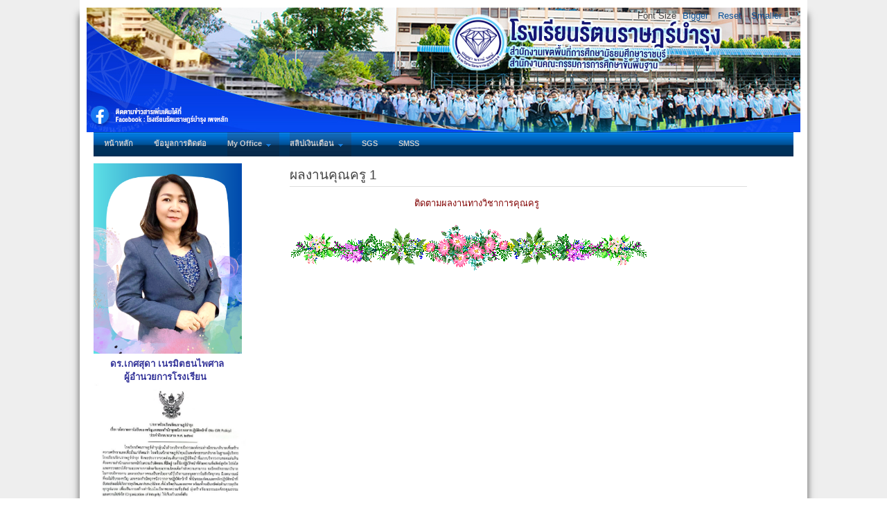

--- FILE ---
content_type: text/html; charset=utf-8
request_url: http://www.rr.ac.th/webrr/index.php/2019-12-22-06-58-33/16-02/76-1
body_size: 8565
content:
<!DOCTYPE html>
<html lang="th-th" dir="ltr">
	<head>
		<meta name="viewport" content="width=device-width, initial-scale=1.0, maximum-scale=3.0, user-scalable=yes"/>
		<meta name="HandheldFriendly" content="true" />
		<meta name="apple-mobile-web-app-capable" content="YES" />
		<meta charset="utf-8" />
	<base href="http://www.rr.ac.th/webrr/index.php/2019-12-22-06-58-33/16-02/76-1" />
	<meta name="keywords" content="รัตนราษฎร์, รัตนราษฎร์บำรุง,โรงเรียนรัตนราษฎร์, โรงเรียนรัตนราษฎร์บำรุง,  " />
	<meta name="robots" content="noindex, follow" />
	<meta name="description" content="เว็บไซต์โรงเรียน" />
	<meta name="generator" content="Joomla! - Open Source Content Management" />
	<title>ผลงานคุณครู 1</title>
	<link href="/webrr/templates/beez3/favicon.ico" rel="shortcut icon" type="image/vnd.microsoft.icon" />
	<link href="/webrr/media/system/css/modal.css?75ccfe9bab098e985ed6068894164ac4" rel="stylesheet" />
	<link href="/webrr/media/com_attachments/css/attachments_hide.css" rel="stylesheet" />
	<link href="/webrr/media/com_attachments/css/attachments_list.css" rel="stylesheet" />
	<link href="/webrr/templates/system/css/system.css?75ccfe9bab098e985ed6068894164ac4" rel="stylesheet" />
	<link href="/webrr/templates/beez3/css/position.css?75ccfe9bab098e985ed6068894164ac4" rel="stylesheet" />
	<link href="/webrr/templates/beez3/css/layout.css?75ccfe9bab098e985ed6068894164ac4" rel="stylesheet" />
	<link href="/webrr/templates/beez3/css/print.css?75ccfe9bab098e985ed6068894164ac4" rel="stylesheet" media="print" />
	<link href="/webrr/templates/beez3/css/general.css?75ccfe9bab098e985ed6068894164ac4" rel="stylesheet" />
	<link href="/webrr/templates/beez3/css/personal.css?75ccfe9bab098e985ed6068894164ac4" rel="stylesheet" />
	<!--[if IE 7]><link href="/webrr/templates/beez3/css/ie7only.css?75ccfe9bab098e985ed6068894164ac4" rel="stylesheet" /><![endif]-->
	<link href="/webrr/plugins/system/mediabox_ck/assets/mediaboxck.css?ver=2.6.0" rel="stylesheet" />
	<link href="/webrr/modules/mod_accordeonmenuck/themes/simple/css.php?cssid=accordeonck212" rel="stylesheet" />
	<link href="/webrr/modules/mod_djmenu/themes/default/css/djmenu.css" rel="stylesheet" />
	<link href="/webrr/media/djextensions/css/animate.min.css" rel="stylesheet" />
	<link href="/webrr/modules/mod_djmenu/assets/css/animations.css" rel="stylesheet" />
	<link href="/webrr/modules/mod_djmenu/themes/default/css/djmenu_fx.css" rel="stylesheet" />
	<style>

			#mbCenter, #mbToolbar {
	background-color: #1a1a1a;
	-webkit-border-radius: 10px;
	-khtml-border-radius: 10px;
	-moz-border-radius: 10px;
	border-radius: 10px;
	-webkit-box-shadow: 0px 5px 20px rgba(0,0,0,0.50);
	-khtml-box-shadow: 0px 5px 20px rgba(0,0,0,0.50);
	-moz-box-shadow: 0px 5px 20px rgba(0,0,0,0.50);
	box-shadow: 0px 5px 20px rgba(0,0,0,0.50);
	/* For IE 8 */
	-ms-filter: "progid:DXImageTransform.Microsoft.Shadow(Strength=5, Direction=180, Color='#000000')";
	/* For IE 5.5 - 7 */
	filter: progid:DXImageTransform.Microsoft.Shadow(Strength=5, Direction=180, Color='#000000');
	}
	
	#mbOverlay {
		background-color: #000000;
		
	}
	
	#mbCenter.mbLoading {
		background-color: #1a1a1a;
	}
	
	#mbBottom {
		color: #999999;
	}
	
	#mbTitle, #mbPrevLink, #mbNextLink, #mbCloseLink, #mbPlayLink, #mbPauseLink, #mbZoomMinus, #mbZoomValue, #mbZoomPlus {
		color: #ffffff;
	}
		
#accordeonck212 { padding:0;margin:0;text-align: left; } 
#accordeonck212 li.accordeonck { list-style: none;/*overflow: hidden;*/ }
#accordeonck212 ul[class^="content"] { margin:0;padding:0; }
#accordeonck212 li.accordeonck > span { position: relative; display: block; }
#accordeonck212 li.parent > span span.toggler_icon { top: 0;position: absolute; cursor: pointer; display: block; height: 100%; z-index: 10;right:0; background: url(/webrr/) center center no-repeat !important;width: 5px;}
#accordeonck212 li.parent.open > span span.toggler_icon { right:0; background: url(/webrr/) center center no-repeat !important;}
#accordeonck212 li.accordeonck.level2 > span { }
#accordeonck212 li.level2 li.accordeonck > span { }
#accordeonck212 a.accordeonck { display: block;text-decoration: none; color: #606060;font-size: 13px;font-weight: normal;}
#accordeonck212 a.accordeonck:hover { text-decoration: none; color: #0C0CE6;}
#accordeonck212 li.parent > span a { display: block;/*outline: none;*/ }
#accordeonck212 li.parent.open > span a {  }
#accordeonck212 a.accordeonck > .badge { margin: 0 0 0 5px; }
#accordeonck212 li.level2.parent.open > span span.toggler_icon { background: url(/webrr/) center center no-repeat !important;}
#accordeonck212 li.level3.parent.open > span span.toggler_icon { background: url(/webrr/) center center no-repeat !important;}
#accordeonck212 li.level1 > span {  } 
#accordeonck212 li.level1 > span a { padding-top: 8px;padding-right: 6px;padding-bottom: 8px;padding-left: 6px;color: #606060;font-size: 13px;font-weight: normal; } 
#accordeonck212 li.level1 > span span.accordeonckdesc { font-size: 10px; } 
#accordeonck212 li.level1:hover > span {  } 
#accordeonck212 li.level1:hover > span a { color: #0C0CE6; } 
#accordeonck212 li.level1.active > span {  } 
#accordeonck212 li.level1.active > span a { color: #0C0CE6; } 
#accordeonck212 li.level2 > span {  } 
#accordeonck212 li.level2 > span a { padding-top: 5px;padding-bottom: 5px;padding-left: 15px; } 
#accordeonck212 li.level2 li.accordeonck > span {  } 
#accordeonck212 li.level2 li.accordeonck > span a { padding-top: 5px;padding-bottom: 5px;padding-left: 25px; } #accordeonck212 ul[class^="content"] {
	display: none;
}

#accordeonck212 .toggler_icon {
	top: 0;;
}
	</style>
	<script type="application/json" class="joomla-script-options new">{"csrf.token":"65a09f988dc8e5eb56121e87bbff182e","system.paths":{"root":"\/webrr","base":"\/webrr"},"joomla.jtext":{"TPL_BEEZ3_ALTOPEN":"is open","TPL_BEEZ3_ALTCLOSE":"is closed","TPL_BEEZ3_TEXTRIGHTOPEN":"Open info","TPL_BEEZ3_TEXTRIGHTCLOSE":"Close info","TPL_BEEZ3_FONTSIZE":"Font Size","TPL_BEEZ3_BIGGER":"Bigger","TPL_BEEZ3_RESET":"Reset","TPL_BEEZ3_SMALLER":"Smaller","TPL_BEEZ3_INCREASE_SIZE":"Increase size","TPL_BEEZ3_REVERT_STYLES_TO_DEFAULT":"Revert styles to default","TPL_BEEZ3_DECREASE_SIZE":"Decrease size","TPL_BEEZ3_OPENMENU":"Open Menu","TPL_BEEZ3_CLOSEMENU":"Close Menu","MEDIABOXCK_SHARE":"Share","MEDIABOXCK_EMAIL":"Email"}}</script>
	<script src="/webrr/media/system/js/mootools-core.js?75ccfe9bab098e985ed6068894164ac4"></script>
	<script src="/webrr/media/system/js/core.js?75ccfe9bab098e985ed6068894164ac4"></script>
	<script src="/webrr/media/system/js/mootools-more.js?75ccfe9bab098e985ed6068894164ac4"></script>
	<script src="/webrr/media/system/js/modal.js?75ccfe9bab098e985ed6068894164ac4"></script>
	<script src="/webrr/media/jui/js/jquery.min.js?75ccfe9bab098e985ed6068894164ac4"></script>
	<script src="/webrr/media/jui/js/jquery-noconflict.js?75ccfe9bab098e985ed6068894164ac4"></script>
	<script src="/webrr/media/jui/js/jquery-migrate.min.js?75ccfe9bab098e985ed6068894164ac4"></script>
	<script src="/webrr/media/com_attachments/js/attachments_refresh.js"></script>
	<script src="/webrr/media/system/js/caption.js?75ccfe9bab098e985ed6068894164ac4"></script>
	<script src="/webrr/media/jui/js/bootstrap.min.js?75ccfe9bab098e985ed6068894164ac4"></script>
	<script src="/webrr/templates/beez3/javascript/md_stylechanger.js?75ccfe9bab098e985ed6068894164ac4"></script>
	<script src="/webrr/templates/beez3/javascript/hide.js?75ccfe9bab098e985ed6068894164ac4"></script>
	<script src="/webrr/templates/beez3/javascript/respond.src.js?75ccfe9bab098e985ed6068894164ac4"></script>
	<script src="/webrr/templates/beez3/javascript/template.js?75ccfe9bab098e985ed6068894164ac4"></script>
	<!--[if lt IE 9]><script src="/webrr/media/jui/js/html5.js?75ccfe9bab098e985ed6068894164ac4"></script><![endif]-->
	<script src="/webrr/plugins/system/mediabox_ck/assets/mediaboxck.min.js?ver=2.7.1"></script>
	<script src="/webrr/media/com_accordeonmenuck/assets/accordeonmenuck.js"></script>
	<script src="/webrr/media/com_accordeonmenuck/assets/jquery.easing.1.3.js"></script>
	<script src="/webrr/modules/mod_djmenu/assets/js/jquery.djmenu.js"></script>
	<script>

		jQuery(function($) {
			SqueezeBox.initialize({});
			initSqueezeBox();
			$(document).on('subform-row-add', initSqueezeBox);

			function initSqueezeBox(event, container)
			{
				SqueezeBox.assign($(container || document).find('a.modal').get(), {
					parse: 'rel'
				});
			}
		});

		window.jModalClose = function () {
			SqueezeBox.close();
		};

		// Add extra modal close functionality for tinyMCE-based editors
		document.onreadystatechange = function () {
			if (document.readyState == 'interactive' && typeof tinyMCE != 'undefined' && tinyMCE)
			{
				if (typeof window.jModalClose_no_tinyMCE === 'undefined')
				{
					window.jModalClose_no_tinyMCE = typeof(jModalClose) == 'function'  ?  jModalClose  :  false;

					jModalClose = function () {
						if (window.jModalClose_no_tinyMCE) window.jModalClose_no_tinyMCE.apply(this, arguments);
						tinyMCE.activeEditor.windowManager.close();
					};
				}

				if (typeof window.SqueezeBoxClose_no_tinyMCE === 'undefined')
				{
					if (typeof(SqueezeBox) == 'undefined')  SqueezeBox = {};
					window.SqueezeBoxClose_no_tinyMCE = typeof(SqueezeBox.close) == 'function'  ?  SqueezeBox.close  :  false;

					SqueezeBox.close = function () {
						if (window.SqueezeBoxClose_no_tinyMCE)  window.SqueezeBoxClose_no_tinyMCE.apply(this, arguments);
						tinyMCE.activeEditor.windowManager.close();
					};
				}
			}
		};
		jQuery(window).on('load',  function() {
				new JCaption('img.caption');
			});
	var big        = '72%';
	var small      = '53%';
	var bildauf    = '/webrr/templates/beez3/images/plus.png';
	var bildzu     = '/webrr/templates/beez3/images/minus.png';
	var rightopen  = 'Open info';
	var rightclose = 'Close info';
	var altopen    = 'is open';
	var altclose   = 'is closed';

						Mediabox.scanPage = function() {
							var links = jQuery('a').filter(function(i) {
								if ( jQuery(this).attr('rel') 
										&& jQuery(this).data('mediaboxck_done') != '1') {
									var patt = new RegExp(/^lightbox/i);
									return patt.test(jQuery(this).attr('rel'));
								}
							});
							if (! links.length) return false;

							new Mediaboxck(links, {
								overlayOpacity : 	0.7,
								resizeOpening : 	1,
								resizeDuration : 	240,
								initialWidth : 		320,
								initialHeight : 	180,
								fullWidth : 		'0',
								defaultWidth : 		'800',
								defaultHeight : 	'230',
								showCaption : 		1,
								showCounter : 		1,
								loop : 				0,
								isMobileEnable: 	1,
								// mobileDetection: 	'resolution',
								isMobile: 			false,
								mobileResolution: 	'640',
								attribType :		'rel',
								showToolbar :		'0',
								diapoTime :			'3000',
								diapoAutoplay :		'0',
								toolbarSize :		'normal',
								medialoop :		false,
								showZoom :		0,
								share :		0,
								theme :		'defalut',
								counterText: '({x} of {y})',
							}, null, function(curlink, el) {
								var rel0 = curlink.rel.replace(/[[]|]/gi," ");
								var relsize = rel0.split(" ");
								return (curlink == el) || ((curlink.rel.length > 8) && el.rel.match(relsize[1]));
							});
						};
					jQuery(document).ready(function(){
						Mediabox.scanPage();
					});
jQuery(document).ready(function(jQuery){new Accordeonmenuck('#accordeonck212', {fadetransition : false,eventtype : 'click',transition : 'linear',menuID : 'accordeonck212',defaultopenedid : '',activeeffect : '',showcounter : '',showactive : '1',closeothers : '1',duree : 500});}); jQuery(document).ready( function(){ new DJMenu(jQuery('#dj-main105'), {wrap: '', animIn: 'fadeIn', animOut: 'fadeOut', animSpeed: 'normal', delay: 500, direction: 'ltr'}); } );
	</script>

	</head>
	<body id="shadow">
	
		<div id="all">
			<div id="back">
				<header id="header">
					<div class="logoheader">
						<h1 id="logo">
													<img src="/webrr/images/joomla_black.png"  alt="โรงเรียนรัตนราษฎร์บำรุง" />
																		<span class="header1">
												</span></h1>
					</div><!-- end logoheader -->
					<ul class="skiplinks">
						<li><a href="#main" class="u2">Skip to content</a></li>
						<li><a href="#nav" class="u2">Jump to main navigation and login</a></li>
											</ul>
					<h2 class="unseen">Nav view search</h2>
					<h3 class="unseen">Navigation</h3>
					
					<div id="line">
						<div id="fontsize"></div>
						<h3 class="unseen">Search</h3>
						
					</div> <!-- end line -->
				</header><!-- end header -->
				<div id="contentarea">
					<div id="breadcrumbs">
						<ul id="dj-main105" class="dj-main"><li class="dj-up itemid129 first"><a href="http://www.rr.ac.th/webrr/index.php" class="dj-up_a" ><span >หน้าหลัก</span></a></li>
<li class="dj-up itemid227"><a href="/webrr/index.php/2022-08-24-08-55-36" class="dj-up_a" ><span >ข้อมูลการติดต่อ</span></a></li>
<li class="dj-up itemid123 separator"><a class="dj-up_a" ><span class="dj-drop" >My Office</span></a>
<ul class="dj-submenu">
<li class="submenu_top" style="display: none"> </li>
<li class="itemid416 first"><a href="https://program.sesaorb.go.th/myschool/ratana/2569" class="" >My Office 2569</a></li>
<li class="itemid405"><a href="https://program.sesaorb.go.th/myschool/ratana/2568/" class="" >My Office 2568</a></li>
<li class="itemid339"><a href="https://data.sesaorb.go.th/myschool/ratana/2567/" class=""  target="_blank">My Office 2567</a></li>
<li class="itemid235"><a href="https://www.rr.in.th/office66" class=""  target="_blank">My Office 2566</a></li>
<li class="itemid216"><a href="https://www.rr.in.th/office65" class=""  target="_blank">My Office 2565</a></li>
<li class="itemid124 last"><a href="https://www.rr.in.th/office64" class=""  target="_blank">My Office 2564</a></li>
<li class="submenu_bot" style="display: none"> </li>
</ul>
</li>
<li class="dj-up itemid122 separator"><a class="dj-up_a" ><span class="dj-drop" >สลิปเงินเดือน</span></a>
<ul class="dj-submenu">
<li class="submenu_top" style="display: none"> </li>
<li class="itemid221 first"><a href="https://www.rr.in.th/rrmoney2" class=""  target="_blank">ข้าราชการบำนาญ</a></li>
<li class="itemid220 last"><a href="https://www.rr.in.th/rrmoney3" class=""  target="_blank">ข้าราชการครู - ลูกจ้าง</a></li>
<li class="submenu_bot" style="display: none"> </li>
</ul>
</li>
<li class="dj-up itemid175"><a href="https://sgs.bopp-obec.info/" class="dj-up_a"  target="_blank"><span >SGS</span></a></li>
<li class="dj-up itemid127 last"><a href="http://www.rr.in.th/smssrr" class="dj-up_a"  target="_blank"><span >SMSS</span></a></li>
</ul>
					</div>

											<nav class="left1 leftbigger" id="nav">
									<div class="moduletable">
				

<div class="custom"  >
	<p><img src="/webrr/images/kadsuda4.png" alt="" width="214" height="275" /><br /><span class="OYPEnA text-decoration-none text-strikethrough-none">      <span style="font-size: 10pt;"><strong><span style="color: #333399;">ดร.เกศสุดา</span></strong></span></span><span style="font-size: 10pt;"><strong><span class="OYPEnA text-decoration-none text-strikethrough-none" style="color: #333399;"> เนรมิตธนไพศาล</span></strong></span><br /><strong><span class="OYPEnA text-decoration-none text-strikethrough-none" style="color: #333399;"><span style="font-size: 10pt;">           ผู้อำนวยการโรงเรีย</span>น</span></strong><br /><a href="/webrr/attachments/article/107/026%20No%20Gift%20Policy%202568.pdf" target="_blank" rel="noopener noreferrer"><img src="/webrr/images/Nogift.jpg" alt="" width="220" height="256" /></a></p></div>
</div>
		<table cellpadding="0" cellspacing="0" class="moduletable_menu">
			<tr>
			<th>
				Main Menu			</th>
		</tr>
			<tr>
			<td>
				<ul class="nav menu mod-list">
<li class="item-101 default"><a href="/webrr/index.php" >Ratanaratbumrung</a></li><li class="item-116"><a href="/webrr/index.php/2019-12-22-07-06-27" >ผังที่ตั้งโรงเรียน</a></li><li class="item-117"><a href="/webrr/index.php/2019-12-22-07-07-29" >ประวัติโรงเรียนรัตนราษฎร์บำรุง</a></li><li class="item-118"><a href="/webrr/index.php/2019-12-22-07-08-19" >ข้อมูลพื้นฐานโรงเรียน</a></li><li class="item-119"><a href="/webrr/index.php/2019-12-22-07-09-03" >ข้อมูลบุคลากร </a></li><li class="item-120"><a href="/webrr/index.php/2019-12-22-07-10-13" >กรอบการดำเนินงานของโรงเรียน </a></li><li class="item-121"><a href="/webrr/index.php/2019-12-22-07-11-17" >ผู้อำนวยการจนถึงปัจจุบัน</a></li><li class="item-284"><a href="/webrr/index.php/2023-08-24-22-17-45" >โครงสร้างการบริหารโรงเรียน</a></li></ul>
			</td>
		</tr>
		</table>
			<div class="moduletable">
				

<div class="custom"  >
	<p style="text-align: center;"><a href="https://sites.google.com/rr.ac.th/anytimewhere" target="_blank" rel="noopener noreferrer"><img src="/webrr/images/img-link/Menu_Google_site.png" alt="" width="248" height="123" /></a></p></div>
</div>
		<table cellpadding="0" cellspacing="0" class="moduletable">
			<tr>
			<th>
				แหล่งเรียนรู้ Online			</th>
		</tr>
			<tr>
			<td>
				<ul class="nav menu mod-list">
<li class="item-388"><a href="https://sites.google.com/rr.ac.th/anytimewhere/thai" target="_blank" rel="noopener noreferrer">กลุ่มสาระการเรียนรู้ ภาษาไทย</a></li><li class="item-389"><a href="https://sites.google.com/rr.ac.th/anytimewhere/math" target="_blank" rel="noopener noreferrer">กลุ่มสาระการเรียนรู้ คณิตศาสตร์</a></li><li class="item-390"><a href="https://sites.google.com/rr.ac.th/anytimewhere/science" target="_blank" rel="noopener noreferrer">กลุ่มสาระการเรียนรู้ วิทยาศาสตร์และเทคโนโลยี(วิทย์ฯ)</a></li><li class="item-391"><a href="https://sites.google.com/rr.ac.th/anytimewhere/computer" target="_blank" rel="noopener noreferrer">กลุ่มสาระการเรียนรู้ วิทยาศาสตร์และเทคโนโลยี(คอมฯ)</a></li><li class="item-392"><a href="https://sites.google.com/rr.ac.th/anytimewhere/social" target="_blank" rel="noopener noreferrer">กลุ่มสาระการเรียนรู้ สังคมศึกษาศาสนาและวัฒนธรรม</a></li><li class="item-393"><a href="https://sites.google.com/rr.ac.th/anytimewhere/english" target="_blank" rel="noopener noreferrer">กลุ่มสาระการเรียนรู้ ภาษาต่างประเทศ</a></li><li class="item-394"><a href="https://sites.google.com/rr.ac.th/anytimewhere/physical" target="_blank" rel="noopener noreferrer">กลุ่มสาระการเรียนรู้ สุขศึกษาและพละศึกษา</a></li><li class="item-395"><a href="https://sites.google.com/rr.ac.th/anytimewhere/art" target="_blank" rel="noopener noreferrer">กลุ่มสาระการเรียนรู้ ศิลปศึกษา</a></li><li class="item-396"><a href="https://sites.google.com/rr.ac.th/anytimewhere/career" target="_blank" rel="noopener noreferrer">กลุ่มสาระการเรียนรู้ การงานอาชีพ</a></li><li class="item-397"><a href="https://sites.google.com/rr.ac.th/anytimewhere/guide" target="_blank" rel="noopener noreferrer">สนับสนุนการสอน งานแนะแนว</a></li><li class="item-398"><a href="https://sites.google.com/rr.ac.th/anytimewhere/library" target="_blank" rel="noopener noreferrer">สนับสนุนการสอน งานห้องสมุด</a></li></ul>
			</td>
		</tr>
		</table>
			<div class="moduletable">
				

<div class="custom"  >
	<p style="text-align: center;"><a href="https://schoolbillingdev31.com/SBRR/Pages/PrintReportPayInForStudent.aspx" target="_blank" rel="noopener noreferrer"><img src="/webrr/images/img-link/page-09.jpg" alt="" width="207" height="103" /></a><br /><img src="/webrr/images/ITA.png" alt="" width="208" height="118" /></p></div>
</div>
		<table cellpadding="0" cellspacing="0" class="moduletable">
			<tr>
			<th>
				ITA ONLINE การเปิดเผยข้อมูลสาธารณะ 			</th>
		</tr>
			<tr>
			<td>
				<div class="accordeonck">
<ul class="menu" id="accordeonck212">
<li id="item-373" class="accordeonck item373 first parent parent level1 " data-level="1" ><span class="accordeonck_outer toggler toggler_1"><a class="separator accordeonck "  href="javascript:void(0);"><img src="/webrr/images/convertforms/icon1.png" alt="ข้อมูลพื้นฐาน" align="left" /><span class="image-title">ข้อมูลพื้นฐาน<span class="accordeonckdesc"></span></span> </a><span class="toggler_icon" tabIndex="0" role="button" aria-label="ACCORDEONMENUCK_TOGGLER_LABEL"></span></span><ul class="content_1 accordeonck" style="display:none;"><li id="item-286" class="accordeonck item286 first level2 " data-level="2" ><span class="accordeonck_outer "><a class="accordeonck " href="/webrr/index.php/2024-07-10-09-53-10/0001" >💎 โครงสร้างและอำนาจหน้าที่<span class="accordeonckdesc"></span></a></span></li><li id="item-287" class="accordeonck item287 level2 " data-level="2" ><span class="accordeonck_outer "><a class="accordeonck " href="/webrr/index.php/2024-07-10-09-53-10/2023-08-25-05-12-38" >💎 ข้อมูลผู้บริหาร<span class="accordeonckdesc"></span></a></span></li><li id="item-290" class="accordeonck item290 level2 " data-level="2" ><span class="accordeonck_outer "><a class="accordeonck " href="/webrr/index.php/2024-07-10-09-53-10/2023-08-25-05-27-22" >💎 ข้อมูลการติดต่อ<span class="accordeonckdesc"></span></a></span></li><li id="item-295" class="accordeonck item295 last level2 " data-level="2" ><span class="accordeonck_outer "><a class="accordeonck " href="/webrr/index.php/2024-07-10-09-53-10/2023-08-25-05-34-32" >💎 ข่าวประชาสัมพันธ์<span class="accordeonckdesc"></span></a></span></li></ul></li><li id="item-378" class="accordeonck item378 parent parent level1 " data-level="1" ><span class="accordeonck_outer toggler toggler_1"><a class="separator accordeonck "  href="javascript:void(0);"><img src="/webrr/images/convertforms/icon1.png" alt="การบริหารงานและการใช้จ่ายงบประมาณ" align="left" /><span class="image-title">การบริหารงานและการใช้จ่ายงบประมาณ<span class="accordeonckdesc"></span></span> </a><span class="toggler_icon" tabIndex="0" role="button" aria-label="ACCORDEONMENUCK_TOGGLER_LABEL"></span></span><ul class="content_1 accordeonck" style="display:none;"><li id="item-289" class="accordeonck item289 first level2 " data-level="2" ><span class="accordeonck_outer "><a class="accordeonck " href="/webrr/index.php/2024-07-11-02-48-34/2023-08-25-05-25-51" >💎 แผนกลยุทธ์หรือแผนพัฒนาคุณภาพการศึกษาของสถานศึกษา<span class="accordeonckdesc"></span></a></span></li><li id="item-345" class="accordeonck item345 level2 " data-level="2" ><span class="accordeonck_outer "><a class="accordeonck " href="/webrr/index.php/2024-07-11-02-48-34/2024-06-27-08-18-19" >💎 แผนปฏิบัติการและความก้าวหน้าในการดำเนินงานและการใช้งบประมาณประจำปี<span class="accordeonckdesc"></span></a></span></li><li id="item-346" class="accordeonck item346 level2 " data-level="2" ><span class="accordeonck_outer "><a class="accordeonck " href="/webrr/index.php/2024-07-11-02-48-34/2024-06-27-08-20-05" >💎 คู่มือหรือแนวทางการปฏิบัติงานของครูและบุคลากรทางการศึกษา<span class="accordeonckdesc"></span></a></span></li><li id="item-301" class="accordeonck item301 last level2 " data-level="2" ><span class="accordeonck_outer "><a class="accordeonck " href="/webrr/index.php/2024-07-11-02-48-34/e-service" >💎 E-Service<span class="accordeonckdesc"></span></a></span></li></ul></li><li id="item-379" class="accordeonck item379 parent parent level1 " data-level="1" ><span class="accordeonck_outer toggler toggler_1"><a class="separator accordeonck "  href="javascript:void(0);"><img src="/webrr/images/convertforms/icon1.png" alt="การจัดซื้อจัดจ้าง" align="left" /><span class="image-title">การจัดซื้อจัดจ้าง<span class="accordeonckdesc"></span></span> </a><span class="toggler_icon" tabIndex="0" role="button" aria-label="ACCORDEONMENUCK_TOGGLER_LABEL"></span></span><ul class="content_1 accordeonck" style="display:none;"><li id="item-347" class="accordeonck item347 first level2 " data-level="2" ><span class="accordeonck_outer "><a class="accordeonck " href="/webrr/index.php/2024-07-11-02-57-19/2024-06-27-08-22-45" >💎 รายการการจัดซื้อจัดจ้างหรือการจัดหาพัสดุและความก้าวหน้าการจัดซื้อจัดจ้างหรือการจัดหาพัสดุประจำปี งบประมาณ พ.ศ.2568<span class="accordeonckdesc"></span></a></span></li><li id="item-307" class="accordeonck item307 last level2 " data-level="2" ><span class="accordeonck_outer "><a class="accordeonck " href="/webrr/index.php/2024-07-11-02-57-19/2023-08-25-05-38-39" >💎 รายงานผลการจัดซื้อจัดจ้างหรือการจัดหาพัสดุ ประจำปีงบประมาณ พ.ศ.2567<span class="accordeonckdesc"></span></a></span></li></ul></li><li id="item-380" class="accordeonck item380 parent parent level1 " data-level="1" ><span class="accordeonck_outer toggler toggler_1"><a class="separator accordeonck "  href="javascript:void(0);"><img src="/webrr/images/convertforms/icon1.png" alt="การบริหารและพัฒนาทรัพยากรบุคคล" align="left" /><span class="image-title">การบริหารและพัฒนาทรัพยากรบุคคล<span class="accordeonckdesc"></span></span> </a><span class="toggler_icon" tabIndex="0" role="button" aria-label="ACCORDEONMENUCK_TOGGLER_LABEL"></span></span><ul class="content_1 accordeonck" style="display:none;"><li id="item-343" class="accordeonck item343 first level2 " data-level="2" ><span class="accordeonck_outer "><a class="accordeonck " href="/webrr/index.php/2024-07-11-03-00-18/2024-06-27-08-10-38" >💎 แผนการบริหารและพัฒนาทรัพยากรบุคคล<span class="accordeonckdesc"></span></a></span></li><li id="item-325" class="accordeonck item325 last level2 " data-level="2" ><span class="accordeonck_outer "><a class="accordeonck " href="/webrr/index.php/2024-07-11-03-00-18/2023-08-25-06-01-45" >💎 ประมวลจริยธรรมและการขับเคลื่อนจริยธรรม<span class="accordeonckdesc"></span></a></span></li></ul></li><li id="item-381" class="accordeonck item381 parent parent level1 " data-level="1" ><span class="accordeonck_outer toggler toggler_1"><a class="separator accordeonck "  href="javascript:void(0);"><img src="/webrr/images/convertforms/icon1.png" alt="การส่งเสริมความโปร่งใส" align="left" /><span class="image-title">การส่งเสริมความโปร่งใส<span class="accordeonckdesc"></span></span> </a><span class="toggler_icon" tabIndex="0" role="button" aria-label="ACCORDEONMENUCK_TOGGLER_LABEL"></span></span><ul class="content_1 accordeonck" style="display:none;"><li id="item-312" class="accordeonck item312 first level2 " data-level="2" ><span class="accordeonck_outer "><a class="accordeonck " href="/webrr/index.php/2024-07-11-03-02-49/2023-08-25-05-40-45" >💎 แนวปฏิบัติการจัดการเรื่องร้องเรียนการทุจริต และประพฤติมิชอบ<span class="accordeonckdesc"></span></a></span></li><li id="item-313" class="accordeonck item313 last level2 " data-level="2" ><span class="accordeonck_outer "><a class="accordeonck " href="/webrr/index.php/2024-07-11-03-02-49/2023-08-25-05-41-00" >💎 ช่องทางแจ้งเรื่องร้องเรียน การทุจริตและประพฤติมิชอบ<span class="accordeonckdesc"></span></a></span></li></ul></li><li id="item-382" class="accordeonck item382 parent parent level1 " data-level="1" ><span class="accordeonck_outer toggler toggler_1"><a class="separator accordeonck "  href="javascript:void(0);"><img src="/webrr/images/convertforms/icon1.png" alt="การดำเนินการเพื่อป้องกันการทุจริตในประเด็นสินบน" align="left" /><span class="image-title">การดำเนินการเพื่อป้องกันการทุจริตในประเด็นสินบน<span class="accordeonckdesc"></span></span> </a><span class="toggler_icon" tabIndex="0" role="button" aria-label="ACCORDEONMENUCK_TOGGLER_LABEL"></span></span><ul class="content_1 accordeonck" style="display:none;"><li id="item-316" class="accordeonck item316 first level2 " data-level="2" ><span class="accordeonck_outer "><a class="accordeonck " href="/webrr/index.php/2024-07-11-03-05-31/no-gift-policy" >💎 ประกาศเจตนารมณ์และการสร้างวัฒนธรรมตามนโยบาย No Gift Policy จากการปฏิบัติหน้าที่<span class="accordeonckdesc"></span></a></span></li><li id="item-321" class="accordeonck item321 last level2 " data-level="2" ><span class="accordeonck_outer "><a class="accordeonck " href="/webrr/index.php/2024-07-11-03-05-31/2023-08-25-05-59-53" >💎 การประเมินความเสี่ยงที่อาจเกิดจากการดำเนินงานตามภารกิจของสถานศึกษา ประจำปีงบประมาณ พ.ศ.2568<span class="accordeonckdesc"></span></a></span></li></ul></li><li id="item-384" class="accordeonck item384 parent parent level1 " data-level="1" ><span class="accordeonck_outer toggler toggler_1"><a class="separator accordeonck "  href="javascript:void(0);"><img src="/webrr/images/convertforms/icon1.png" alt="การส่งเสริมคุณธรรมและความโปร่งใส" align="left" /><span class="image-title">การส่งเสริมคุณธรรมและความโปร่งใส<span class="accordeonckdesc"></span></span> </a><span class="toggler_icon" tabIndex="0" role="button" aria-label="ACCORDEONMENUCK_TOGGLER_LABEL"></span></span><ul class="content_1 accordeonck" style="display:none;"><li id="item-323" class="accordeonck item323 first level2 " data-level="2" ><span class="accordeonck_outer "><a class="accordeonck " href="/webrr/index.php/2024-07-11-03-14-25/2023-08-25-06-00-33" >💎 แนวทาง/โครงการ/กิจกรรมป้องกันการทุจริต<span class="accordeonckdesc"></span></a></span></li><li id="item-328" class="accordeonck item328 last level2 " data-level="2" ><span class="accordeonck_outer "><a class="accordeonck " href="/webrr/index.php/2024-07-11-03-14-25/2023-08-25-06-02-27" >💎 มาตรการส่งเสริมคุณธรรมและความโปร่งใสภายในสถานศึกษา<span class="accordeonckdesc"></span></a></span></li></ul></li></ul></div>
			</td>
		</tr>
		</table>
			<div class="moduletable">
				

<div class="custom"  >
	<p style="text-align: center;"><a href="https://www.facebook.com/messages/t/737921662965804" target="_blank" rel="noopener noreferrer"><img src="/webrr/images/img-link/messenger_facebook4.gif" alt="" width="223" height="187" /></a></p></div>
</div>
			<div class="moduletable">
				

<div class="custom"  >
	<p style="text-align: center;"><a href="/webrr/index.php/2024-07-11-03-02-49/2023-08-25-05-41-00" target="_blank" rel="noopener noreferrer"><img src="/webrr/images/img-link/corrupt.gif" alt="" width="200" height="202" /></a><br /><a href="https://script.google.com/a/macros/rr.ac.th/s/AKfycbx2Zy5j3TCPrTEqLzvE0a40oNS5f5hrCChLLjCbLnbmuN2wEr7CXCzRL2Dfd2Nkl4Rq4Q/exec" target="_blank" rel="noopener noreferrer"><img src="/webrr/images/img-link/comment.gif" alt="" width="200" height="203" /></a></p></div>
</div>
		<table cellpadding="0" cellspacing="0" class="moduletable">
			<tr>
			<th>
				Social Network			</th>
		</tr>
			<tr>
			<td>
				

<div class="custom"  >
	<p style="text-align: center;"><a href="https://www.facebook.com/ratanaschool"><img src="/webrr/images/img-link/face_book_RR.gif" alt="" width="245" height="94" /></a><br /><a href="https://www.facebook.com/academic.rattana"><img src="/webrr/images/img-link/face_book_Vi.gif" alt="" width="247" height="95" /></a><br /><a href="https://www.facebook.com/StudentCouncilratana"><img src="/webrr/images/img-link/face_book_Sa.gif" alt="" width="247" height="95" /></a></p></div>
			</td>
		</tr>
		</table>
			<div class="moduletable_menu">
				
			<p>มี 30&#160;ผู้มาเยือน และ ไม่มีสมาชิกออนไลน์ ออนไลน์</p>

</div>
	
							
							
						</nav><!-- end navi -->
					
					<div id="wrapper2" >
						<div id="main">

							<div id="system-message-container">
	</div>

							<article class="item-page">
		<h2>
			ผลงานคุณครู 1		</h2>

<div class="pull-left"></div>


	


	

			<p style="padding-left: 180px;"><span style="color: #800000;">ติดตามผลงานทางวิชาการคุณครู</span></p>
<p><img src="/webrr/images/graphics-flower-line-542645.gif" alt="" /></p> <div class="attachmentsContainer">

<div class="attachmentsList" id="attachmentsList_com_content_default_76"></div>

</div>				</article>

							
												
													
						</div><!-- end main -->
																		
					</div><!-- end wrapper -->

					
					
					<div class="wrap"></div>
				</div> <!-- end contentarea -->
			</div><!-- back -->
		</div><!-- all -->

		<div id="footer-outer">
			
			<div id="footer-sub">
				<footer id="footer">
					
				</footer><!-- end footer -->
			</div>
		</div>
		
		
			<!-- Messenger ปลั๊กอินแชท Code -->
    <div id="fb-root"></div>

 <!-- Messenger ปลั๊กอินแชท Code -->
    <div id="fb-root"></div>

    <!-- Your ปลั๊กอินแชท code -->
    <div id="fb-customer-chat" class="fb-customerchat">
    </div>

    <script>
      var chatbox = document.getElementById('fb-customer-chat');
      chatbox.setAttribute("page_id", "737921662965804");
      chatbox.setAttribute("attribution", "biz_inbox");
    </script>

    <!-- Your SDK code -->
    <script>
      window.fbAsyncInit = function() {
        FB.init({
          xfbml            : true,
          version          : 'v14.0'
        });
      };

      (function(d, s, id) {
        var js, fjs = d.getElementsByTagName(s)[0];
        if (d.getElementById(id)) return;
        js = d.createElement(s); js.id = id;
        js.src = 'https://connect.facebook.net/en_US/sdk/xfbml.customerchat.js';
        fjs.parentNode.insertBefore(js, fjs);
      }(document, 'script', 'facebook-jssdk'));
    </script>
 
		
	<!-- onWebChat START -->
<script type='text/javascript'>var onWebChat={ar:[], set: function(a,b){if (typeof onWebChat_==='undefined'){this.ar.push([a,b]);}else{onWebChat_.set(a,b);}},get:function(a){return(onWebChat_.get(a));},w:(function(){ var ga=document.createElement('script'); ga.type = 'text/javascript';ga.async=1;ga.src=('https:'==document.location.protocol?'https:':'http:') + '//www.onwebchat.com/clientchat/737921662965804';var s=document.getElementsByTagName('script')[0];s.parentNode.insertBefore(ga,s);})()}</script>
<!-- onWebChat END -->



<div id='fb-root'></div>
<script>(function(d, s, id) {
  var js, fjs = d.getElementsByTagName(s)[0];
  if (d.getElementById(id)) return;
  js = d.createElement(s); js.id = id;
  js.src = 'https://connect.facebook.net/en_US/sdk.js#xfbml=1&version=v2.12&autoLogAppEvents=1';
  fjs.parentNode.insertBefore(js, fjs);
}(document, 'script', 'facebook-jssdk'));</script>


<div class='fb-customerchat'
  page_id='737921662965804'
logged_in_greeting='Hi'
  logged_out_greeting='Good Bye'>
</div>

</body>
</html>


--- FILE ---
content_type: text/css
request_url: http://www.rr.ac.th/webrr/templates/beez3/css/general.css?75ccfe9bab098e985ed6068894164ac4
body_size: 2710
content:
/* not ready */

/* -- form validation */
.invalid { border-color: #B94A48;background:#F2DEDE}
label.invalid , label.required  span{ color: #B94A48; background:none
	}

/* -- Joomla edit buttons  Frontendediting*/
#editor-xtd-buttons {
	padding: 0px;
}
.edit tr:hover  td {background:#eee}
.button2-left,
.button2-right,
.button2-left div,
.button2-right div {
	float: left;
}

.button2-left a,
.button2-right a,
.button2-left span,
.button2-right span {
	display: block;
	float: left;
	color: #666;
	cursor: pointer;
}

.button2-left span,
.button2-right span {
	cursor: default;
	color: #999;
}

.button2-left .page a,
.button2-right .page a,
.button2-left .page span,
.button2-right .page span {
	padding: 0 6px;
}

.page span {
	color: #000;
	font-weight: bold;
}


.button2-left,
.button2-right {

	float: left;
	margin-left: 5px;
}


.edit .formelm-buttons {text-align:right}
.edit .formelm-buttons button {background:#D9EDF7; color:#095197;}
.edit .formelm-buttons button:hover {color:#D9EDF7; background:#095197;}
.modal-button:link,
.modal-button:visited,
.button2-left .readmore a:link,
.button2-left .readmore a:visited,
.button2-left .blank a:link,
.button2-left .blank a:visited
{ background-color: #D9EDF7;

	color:#095197;border:solid 1px #BCE8F1; border-top:0; border-radius:0 0 3px 3px;  text-decoration:none; padding:3px}
.button2-left a:hover,
.button2-left .blank a:hover,
.button2-left .readmore a:hover,
.button2-right a:hover {
	text-decoration: none;
	color: #fff;
	background:#095197;
}
.pull-right {
	float: right;
}
.pull-left {
	float: left;
}
.btn-toolbar .btn {
	-moz-border-bottom-colors: none;
	-moz-border-left-colors: none;
	-moz-border-right-colors: none;
	-moz-border-top-colors: none;
	background-color: #D9EDF7;
	border-image: none;
	border-radius: 0 0 3px 3px;
	color: #095197;
	padding: 3px;
	text-decoration: none;
}

div.toggle-editor {

}
/* Caption fixes */
.img_caption .left {
	float: left;
	margin-right: 1em;
}

.img_caption .right {
	float: right;
	margin-left: 1em;
}

.img_caption .left p {
	clear: left;
	text-align: center;
}

.img_caption .right p {
	clear: right;
	text-align: center;
}

.img_caption  {
	text-align: center!important;
}

.img_caption.none {
	margin-left:auto;
	margin-right:auto;
}
/* New captions */
figure {
	display: table;
}
figure.pull-center,
img.pull-center {
	margin-left: auto;
	margin-right: auto;
}
figcaption {
	display: table-caption;
	caption-side: bottom;
}
/* Calendar */
#jform_publish_down_btn {
	width: 18px;
	height: 18px;
	margin-left: 3px;
	background: url(../images/system/calendar.png) no-repeat;
	cursor: pointer;
	vertical-align: middle;
}
#jform_publish_up_btn {
	width: 18px;
	height: 18px;
	margin-left: 3px;
	background: url(../images/system/calendar.png) no-repeat;
	cursor: pointer;
	vertical-align: middle;
}


/* System Messages */

.error
{
	padding:0px;
	margin-bottom: 20px;
}

.error h2
{
	color:#000 !important;
	font-size:1.4em !important;
	text-transform:uppercase;
	padding:0 0 0 0px !important
}

#system-message dt
{
	font-weight: bold;
}
#system-message dd
{
	margin: 0 0 15px 0;
	font-weight: bold;
	text-indent: 0px;
	padding:0
}
#system-message dd ul
{
	color: #000;
	list-style: none;
	padding: 0px;
}
#system-message dd ul li
{
	line-height:1.5em
}

/* System Standard Messages */
#system-message dt.message
{
	position:absolute;
	top:-2000px;
	left:-3000px;
}

#system-message dd.message  ul
{
	background: #fff  url(../images/system/notice-info.png) no-repeat;
	padding-left:40px;
	padding: 10px 10px 10px 40px;
	border: 2px solid #90B203;
	border-radius:10px
}

#system-message dd.message ul li{background:none !important}

/* System Error Messages */
#system-message dt.error
{
	position:absolute;
	top:-2000px;
	left:-3000px;
}

#system-message dd.error ul
{
	background:#fff url(../images/system/notice-alert.png) no-repeat ;
	padding-left:40px;
 	padding: 10px 10px 10px 40px;
	border: 2px solid #990000;
	border-radius:10px

}



/* System Notice Messages */
#system-message dt.notice
{
	position:absolute;
	top:-2000px;
	left:-3000px;
}

#system-message dd.notice  ul
{
	background:#fff url(../images/system/notice-note.png) no-repeat ;
	padding-left:40px;
	padding: 10px 10px 10px 40px;
	border: 2px solid #FAA528;
	border-radius:10px

}
#system-message dd.notice ul { color: #000;margin:10px 0 }

#system-message
{
	margin-bottom: 0px;
	padding: 0;
}

#system-message dt
{
	font-weight: bold;
}

#system-message dd
{
	font-weight: bold;
	padding: 0;
}


.tip-wrap { background:#FEFDE2; font-size:0.8em ; padding:5px; border:solid 1px #ddd; border-radius:3px; box-shadow: 0 1px 5px #ccc }
.tip-title {font-weight:bold}

#all #upload-flash ul li a:hover,
#all .item a:hover span {
	background:#095197;
	color:#fff;
}


/* ##########################  user profile  ########################### */

#users-profile-core,
#users-profile-custom
{
	margin:10px 0 15px 0;
	padding:15px;
}

#users-profile-core dt,
#users-profile-custom dt
{
	float:left;
	width:12em;
	padding:3px 0;


}

#users-profile-core dd,
#users-profile-custom dd
{
	padding:3px 0;
}

#member-profile fieldset,
.registration fieldset
{
	margin:10px 0 15px 0;
	padding:15px;

}

#users-profile-core legend,
#users-profile-custom legend,
.profile-edit legend,
.registration legend
{
	font-weight:bold
}

.profile-edit form#member-profile fieldset dd,
.registration form#member-registration fieldset dd
{ float:none; padding:5px 0}

.profile-edit form#member-profile fieldset dd input,
.profile-edit form#member-profile fieldset dd select,
.registration form#member-registration fieldset dd input
{width:17em}
.profile-edit form#member-profile fieldset dt,
.registration form#member-registration fieldset dt
{padding:5px 5px 5px 0; width:13em}


span.optional
{font-size:0.9em}

/* ##########################  clearing  ########################### */
.clr {
	clear: both;
	overflow: hidden;
	height: 0;
}

/* ##########################  tooltip  ########################### */
.tooltip {
	position: absolute;
	z-index: 103000;
	display: block;
	visibility: visible;
	font-size: 11px;
	line-height: 1.4;
	opacity: 0;
	filter: alpha(opacity=0);
}
.tooltip.in {
	opacity: 0.8;
	filter: alpha(opacity=80);
}
.tooltip.top {
	margin-top: -3px;
	padding: 5px 0;
}
.tooltip.right {
	margin-left: 3px;
	padding: 0 5px;
}
.tooltip.bottom {
	margin-top: 3px;
	padding: 5px 0;
}
.tooltip.left {
	margin-left: -3px;
	padding: 0 5px;
}
.tooltip-inner {
	max-width: 200px;
	padding: 8px;
	color: #fff;
	text-align: left;
	text-decoration: none;
	background-color: #000;
	-webkit-border-radius: 4px;
	-moz-border-radius: 4px;
	border-radius: 4px;
}
.tooltip-arrow {
	position: absolute;
	width: 0;
	height: 0;
	border-color: transparent;
	border-style: solid;
}
.tooltip.top .tooltip-arrow {
	bottom: 0;
	left: 50%;
	margin-left: -5px;
	border-width: 5px 5px 0;
	border-top-color: #000;
}
.tooltip.right .tooltip-arrow {
	top: 50%;
	left: 0;
	margin-top: -5px;
	border-width: 5px 5px 5px 0;
	border-right-color: #000;
}
.tooltip.left .tooltip-arrow {
	top: 50%;
	right: 0;
	margin-top: -5px;
	border-width: 5px 0 5px 5px;
	border-left-color: #000;
}
.tooltip.bottom .tooltip-arrow {
	top: 0;
	left: 50%;
	margin-left: -5px;
	border-width: 0 5px 5px;
	border-bottom-color: #000;
}
.element-invisible {
	position: absolute;
	padding: 0;
	margin: 0;
	border: 0;
	height: 1px;
	width: 1px;
	overflow: hidden;
}
#filter-search {
	vertical-align: top;
}
.input-mini {
	width: 60px;
}

/* ##########################  popover  ########################### */
.popover {
	position: absolute;
	top: 0;
	left: 0;
	z-index: 1010;
	display: none;
	max-width: 276px;
	padding: 1px;
	text-align: left;
	background-color: #fff;
	-webkit-background-clip: padding-box;
	-moz-background-clip: padding;
	background-clip: padding-box;
	border: 1px solid #ccc;
	border: 1px solid rgba(0,0,0,0.2);
	-webkit-border-radius: 6px;
	-moz-border-radius: 6px;
	border-radius: 6px;
	-webkit-box-shadow: 0 5px 10px rgba(0,0,0,0.2);
	-moz-box-shadow: 0 5px 10px rgba(0,0,0,0.2);
	box-shadow: 0 5px 10px rgba(0,0,0,0.2);
	white-space: normal;
}
.popover.top {
	margin-top: -10px;
}
.popover.right {
	margin-left: 10px;
}
.popover.bottom {
	margin-top: 10px;
}
.popover.left {
	margin-left: -10px;
}
.popover-title {
	margin: 0;
	padding: 8px 14px;
	font-size: 14px;
	font-weight: normal;
	line-height: 18px;
	background-color: #f7f7f7;
	border-bottom: 1px solid #ebebeb;
	-webkit-border-radius: 5px 5px 0 0;
	-moz-border-radius: 5px 5px 0 0;
	border-radius: 5px 5px 0 0;
}
.popover-title:empty {
	display: none;
}
.popover-content {
	padding: 9px 14px;
	min-height: 33px;
}
.popover .arrow,
.popover .arrow:after {
	position: absolute;
	display: block;
	width: 0;
	height: 0;
	border-color: transparent;
	border-style: solid;
}
.popover .arrow {
	border-width: 11px;
}
.popover .arrow:after {
	border-width: 10px;
	content: "";
}
.popover.top .arrow {
	left: 50%;
	margin-left: -11px;
	border-bottom-width: 0;
	border-top-color: #999;
	border-top-color: rgba(0,0,0,0.25);
	bottom: -11px;
}
.popover.top .arrow:after {
	bottom: 1px;
	margin-left: -10px;
	border-bottom-width: 0;
	border-top-color: #fff;
}
.popover.right .arrow {
	top: 50%;
	left: -11px;
	margin-top: -11px;
	border-left-width: 0;
	border-right-color: #999;
	border-right-color: rgba(0,0,0,0.25);
}
.popover.right .arrow:after {
	left: 1px;
	bottom: -10px;
	border-left-width: 0;
	border-right-color: #fff;
}
.popover.bottom .arrow {
	left: 50%;
	margin-left: -11px;
	border-top-width: 0;
	border-bottom-color: #999;
	border-bottom-color: rgba(0,0,0,0.25);
	top: -11px;
}
.popover.bottom .arrow:after {
	top: 1px;
	margin-left: -10px;
	border-top-width: 0;
	border-bottom-color: #fff;
}
.popover.left .arrow {
	top: 50%;
	right: -11px;
	margin-top: -11px;
	border-right-width: 0;
	border-left-color: #999;
	border-left-color: rgba(0,0,0,0.25);
}
.popover.left .arrow:after {
	right: 1px;
	border-right-width: 0;
	border-left-color: #fff;
	bottom: -10px;
}

/* Bootstrap overrides anhiliation
 * @since 3.2
 */
body#shadow {
    line-height: 1.5em;
}
body .nav-pills > .active > a, body .nav-pills > .active > a:hover, body .nav-pills > .active > a:focus {
    background-color: transparent;
}
body .nav-pills > li > a {
    border-radius: 0px;
    line-height: 1.5em;
}
body a {
    text-decoration: none;
}
body input[type="text"].search-query {
    line-height: 1.5em;
    height: auto;
    border-radius: 4px;

}
/* Text alignments */
.text-left {
	text-align: left;
}
.text-right {
	text-align: right;
}
.text-center {
	text-align: center;
}

/* Component pop-up */
.container-popup {
	padding: 28px 10px 10px 10px;
}


--- FILE ---
content_type: text/css;charset=UTF-8
request_url: http://www.rr.ac.th/webrr/modules/mod_accordeonmenuck/themes/simple/css.php?cssid=accordeonck212
body_size: 504
content:

/*--------------------------------------------
--	Simple theme Menu Accordeon CK			--
--	This is a simple theme with annotations	--
--	you can fill it like you want			--
--	to put your own CSS						--
--------------------------------------------*/

/* main UL container */
ul#accordeonck212 {
    padding: 5px;
    margin: 0;
}

/* style for all links */
ul#accordeonck212 li {
    border-bottom: 1px solid #ddd;
    margin: 0;
    text-align: left;
    list-style: none;
    color: #666;
	background: none;
}

ul#accordeonck212 .accordeonck_outer {
	display: block;
}


/* style for all links from the second level */
ul#accordeonck212 li ul li {
    list-style-type : square;
    margin: 0 0 0 20px;
	border-bottom: none;
	border-top: 1px solid #ddd;
}

/* style for all anchors */
ul#accordeonck212 li a {
    margin: 0;
    color: #555;
    text-align: left;
    display: block;
    padding-bottom: 7px;
    padding-left: 15px;
    padding-right: 4px;
    padding-top: 7px;
    text-decoration: none;
	background: none;
}

/* style for all anchors on mouseover */
ul#accordeonck212 li a:hover, ul#accordeonck212 ul li a:focus {
    color: #000;
}

/* style for all link descriptions */
ul#accordeonck212 li a span.accordeonckdesc {
	display: block;
}

ul#accordeonck212 a.accordeonck > .badge {
    margin: 0 0 0 5px;
}